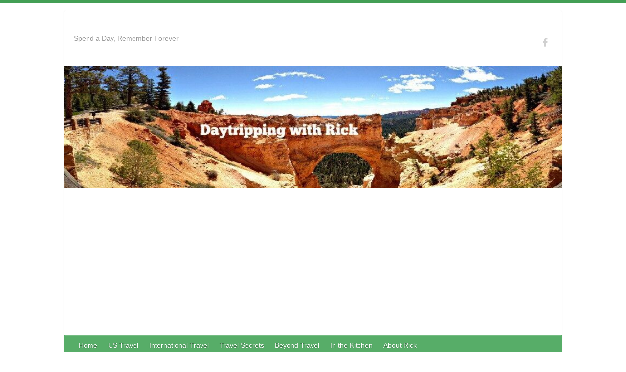

--- FILE ---
content_type: text/html; charset=UTF-8
request_url: http://www.daytrippingwithrick.com/biking-out-of-the-pandemic-greater-allegheny-passage-day-1-greenock-to-connellsville/img_5128photo/
body_size: 14707
content:

<!DOCTYPE html>
<html lang="en-US">
<head>

		<link rel="profile" href="http://gmpg.org/xfn/11" />
	<link rel="pingback" href="http://www.daytrippingwithrick.com/xmlrpc.php" />
<title>IMG_5128~photo</title>
<meta name='robots' content='max-image-preview:large' />
	<style>img:is([sizes="auto" i], [sizes^="auto," i]) { contain-intrinsic-size: 3000px 1500px }</style>
	<link rel='dns-prefetch' href='//www.daytrippingwithrick.com' />
<link rel='dns-prefetch' href='//fonts.googleapis.com' />
<link rel='dns-prefetch' href='//cdn.openshareweb.com' />
<link rel='dns-prefetch' href='//cdn.shareaholic.net' />
<link rel='dns-prefetch' href='//www.shareaholic.net' />
<link rel='dns-prefetch' href='//analytics.shareaholic.com' />
<link rel='dns-prefetch' href='//recs.shareaholic.com' />
<link rel='dns-prefetch' href='//partner.shareaholic.com' />
<link rel="alternate" type="application/rss+xml" title=" &raquo; Feed" href="http://www.daytrippingwithrick.com/feed/" />
<link rel="alternate" type="application/rss+xml" title=" &raquo; Comments Feed" href="http://www.daytrippingwithrick.com/comments/feed/" />
<link rel="alternate" type="application/rss+xml" title=" &raquo; IMG_5128~photo Comments Feed" href="http://www.daytrippingwithrick.com/biking-out-of-the-pandemic-greater-allegheny-passage-day-1-greenock-to-connellsville/img_5128photo/feed/" />
<script>(()=>{"use strict";const e=[400,500,600,700,800,900],t=e=>`wprm-min-${e}`,n=e=>`wprm-max-${e}`,s=new Set,o="ResizeObserver"in window,r=o?new ResizeObserver((e=>{for(const t of e)c(t.target)})):null,i=.5/(window.devicePixelRatio||1);function c(s){const o=s.getBoundingClientRect().width||0;for(let r=0;r<e.length;r++){const c=e[r],a=o<=c+i;o>c+i?s.classList.add(t(c)):s.classList.remove(t(c)),a?s.classList.add(n(c)):s.classList.remove(n(c))}}function a(e){s.has(e)||(s.add(e),r&&r.observe(e),c(e))}!function(e=document){e.querySelectorAll(".wprm-recipe").forEach(a)}();if(new MutationObserver((e=>{for(const t of e)for(const e of t.addedNodes)e instanceof Element&&(e.matches?.(".wprm-recipe")&&a(e),e.querySelectorAll?.(".wprm-recipe").forEach(a))})).observe(document.documentElement,{childList:!0,subtree:!0}),!o){let e=0;addEventListener("resize",(()=>{e&&cancelAnimationFrame(e),e=requestAnimationFrame((()=>s.forEach(c)))}),{passive:!0})}})();</script><meta charset="UTF-8" />
<meta name="viewport" content="width=device-width, initial-scale=1, maximum-scale=1">
<!-- Shareaholic - https://www.shareaholic.com -->
<link rel='preload' href='//cdn.shareaholic.net/assets/pub/shareaholic.js' as='script'/>
<script data-no-minify='1' data-cfasync='false'>
_SHR_SETTINGS = {"endpoints":{"local_recs_url":"http:\/\/www.daytrippingwithrick.com\/wp-admin\/admin-ajax.php?action=shareaholic_permalink_related","ajax_url":"http:\/\/www.daytrippingwithrick.com\/wp-admin\/admin-ajax.php","share_counts_url":"http:\/\/www.daytrippingwithrick.com\/wp-admin\/admin-ajax.php?action=shareaholic_share_counts_api"},"site_id":"216e8e079b661652616c1c3082e15840","url_components":{"year":"2021","monthnum":"06","day":"21","hour":"04","minute":"58","second":"31","post_id":"1788","postname":"img_5128photo","category":"uncategorized"}};
</script>
<script data-no-minify='1' data-cfasync='false' src='//cdn.shareaholic.net/assets/pub/shareaholic.js' data-shr-siteid='216e8e079b661652616c1c3082e15840' async ></script>

<!-- Shareaholic Content Tags -->
<meta name='shareaholic:language' content='en-US' />
<meta name='shareaholic:url' content='http://www.daytrippingwithrick.com/biking-out-of-the-pandemic-greater-allegheny-passage-day-1-greenock-to-connellsville/img_5128photo/' />
<meta name='shareaholic:keywords' content='cat:by bike, cat:us travel, type:attachment' />
<meta name='shareaholic:article_published_time' content='2021-06-21T04:58:31+00:00' />
<meta name='shareaholic:article_modified_time' content='2021-06-21T04:58:31+00:00' />
<meta name='shareaholic:shareable_page' content='true' />
<meta name='shareaholic:article_visibility' content='private' />
<meta name='shareaholic:article_author_name' content='Rick' />
<meta name='shareaholic:site_id' content='216e8e079b661652616c1c3082e15840' />
<meta name='shareaholic:wp_version' content='9.7.13' />

<!-- Shareaholic Content Tags End -->
<script type="text/javascript">
/* <![CDATA[ */
window._wpemojiSettings = {"baseUrl":"https:\/\/s.w.org\/images\/core\/emoji\/16.0.1\/72x72\/","ext":".png","svgUrl":"https:\/\/s.w.org\/images\/core\/emoji\/16.0.1\/svg\/","svgExt":".svg","source":{"concatemoji":"http:\/\/www.daytrippingwithrick.com\/wp-includes\/js\/wp-emoji-release.min.js?ver=6797196dc8f3e87a53823027f4b1d2e1"}};
/*! This file is auto-generated */
!function(s,n){var o,i,e;function c(e){try{var t={supportTests:e,timestamp:(new Date).valueOf()};sessionStorage.setItem(o,JSON.stringify(t))}catch(e){}}function p(e,t,n){e.clearRect(0,0,e.canvas.width,e.canvas.height),e.fillText(t,0,0);var t=new Uint32Array(e.getImageData(0,0,e.canvas.width,e.canvas.height).data),a=(e.clearRect(0,0,e.canvas.width,e.canvas.height),e.fillText(n,0,0),new Uint32Array(e.getImageData(0,0,e.canvas.width,e.canvas.height).data));return t.every(function(e,t){return e===a[t]})}function u(e,t){e.clearRect(0,0,e.canvas.width,e.canvas.height),e.fillText(t,0,0);for(var n=e.getImageData(16,16,1,1),a=0;a<n.data.length;a++)if(0!==n.data[a])return!1;return!0}function f(e,t,n,a){switch(t){case"flag":return n(e,"\ud83c\udff3\ufe0f\u200d\u26a7\ufe0f","\ud83c\udff3\ufe0f\u200b\u26a7\ufe0f")?!1:!n(e,"\ud83c\udde8\ud83c\uddf6","\ud83c\udde8\u200b\ud83c\uddf6")&&!n(e,"\ud83c\udff4\udb40\udc67\udb40\udc62\udb40\udc65\udb40\udc6e\udb40\udc67\udb40\udc7f","\ud83c\udff4\u200b\udb40\udc67\u200b\udb40\udc62\u200b\udb40\udc65\u200b\udb40\udc6e\u200b\udb40\udc67\u200b\udb40\udc7f");case"emoji":return!a(e,"\ud83e\udedf")}return!1}function g(e,t,n,a){var r="undefined"!=typeof WorkerGlobalScope&&self instanceof WorkerGlobalScope?new OffscreenCanvas(300,150):s.createElement("canvas"),o=r.getContext("2d",{willReadFrequently:!0}),i=(o.textBaseline="top",o.font="600 32px Arial",{});return e.forEach(function(e){i[e]=t(o,e,n,a)}),i}function t(e){var t=s.createElement("script");t.src=e,t.defer=!0,s.head.appendChild(t)}"undefined"!=typeof Promise&&(o="wpEmojiSettingsSupports",i=["flag","emoji"],n.supports={everything:!0,everythingExceptFlag:!0},e=new Promise(function(e){s.addEventListener("DOMContentLoaded",e,{once:!0})}),new Promise(function(t){var n=function(){try{var e=JSON.parse(sessionStorage.getItem(o));if("object"==typeof e&&"number"==typeof e.timestamp&&(new Date).valueOf()<e.timestamp+604800&&"object"==typeof e.supportTests)return e.supportTests}catch(e){}return null}();if(!n){if("undefined"!=typeof Worker&&"undefined"!=typeof OffscreenCanvas&&"undefined"!=typeof URL&&URL.createObjectURL&&"undefined"!=typeof Blob)try{var e="postMessage("+g.toString()+"("+[JSON.stringify(i),f.toString(),p.toString(),u.toString()].join(",")+"));",a=new Blob([e],{type:"text/javascript"}),r=new Worker(URL.createObjectURL(a),{name:"wpTestEmojiSupports"});return void(r.onmessage=function(e){c(n=e.data),r.terminate(),t(n)})}catch(e){}c(n=g(i,f,p,u))}t(n)}).then(function(e){for(var t in e)n.supports[t]=e[t],n.supports.everything=n.supports.everything&&n.supports[t],"flag"!==t&&(n.supports.everythingExceptFlag=n.supports.everythingExceptFlag&&n.supports[t]);n.supports.everythingExceptFlag=n.supports.everythingExceptFlag&&!n.supports.flag,n.DOMReady=!1,n.readyCallback=function(){n.DOMReady=!0}}).then(function(){return e}).then(function(){var e;n.supports.everything||(n.readyCallback(),(e=n.source||{}).concatemoji?t(e.concatemoji):e.wpemoji&&e.twemoji&&(t(e.twemoji),t(e.wpemoji)))}))}((window,document),window._wpemojiSettings);
/* ]]> */
</script>
<style id='wp-emoji-styles-inline-css' type='text/css'>

	img.wp-smiley, img.emoji {
		display: inline !important;
		border: none !important;
		box-shadow: none !important;
		height: 1em !important;
		width: 1em !important;
		margin: 0 0.07em !important;
		vertical-align: -0.1em !important;
		background: none !important;
		padding: 0 !important;
	}
</style>
<link rel='stylesheet' id='wp-block-library-css' href='http://www.daytrippingwithrick.com/wp-includes/css/dist/block-library/style.min.css?ver=6797196dc8f3e87a53823027f4b1d2e1' type='text/css' media='all' />
<style id='classic-theme-styles-inline-css' type='text/css'>
/*! This file is auto-generated */
.wp-block-button__link{color:#fff;background-color:#32373c;border-radius:9999px;box-shadow:none;text-decoration:none;padding:calc(.667em + 2px) calc(1.333em + 2px);font-size:1.125em}.wp-block-file__button{background:#32373c;color:#fff;text-decoration:none}
</style>
<link rel='stylesheet' id='wprm-public-css' href='http://www.daytrippingwithrick.com/wp-content/plugins/wp-recipe-maker/dist/public-legacy.css?ver=10.2.4' type='text/css' media='all' />
<style id='global-styles-inline-css' type='text/css'>
:root{--wp--preset--aspect-ratio--square: 1;--wp--preset--aspect-ratio--4-3: 4/3;--wp--preset--aspect-ratio--3-4: 3/4;--wp--preset--aspect-ratio--3-2: 3/2;--wp--preset--aspect-ratio--2-3: 2/3;--wp--preset--aspect-ratio--16-9: 16/9;--wp--preset--aspect-ratio--9-16: 9/16;--wp--preset--color--black: #000000;--wp--preset--color--cyan-bluish-gray: #abb8c3;--wp--preset--color--white: #ffffff;--wp--preset--color--pale-pink: #f78da7;--wp--preset--color--vivid-red: #cf2e2e;--wp--preset--color--luminous-vivid-orange: #ff6900;--wp--preset--color--luminous-vivid-amber: #fcb900;--wp--preset--color--light-green-cyan: #7bdcb5;--wp--preset--color--vivid-green-cyan: #00d084;--wp--preset--color--pale-cyan-blue: #8ed1fc;--wp--preset--color--vivid-cyan-blue: #0693e3;--wp--preset--color--vivid-purple: #9b51e0;--wp--preset--gradient--vivid-cyan-blue-to-vivid-purple: linear-gradient(135deg,rgba(6,147,227,1) 0%,rgb(155,81,224) 100%);--wp--preset--gradient--light-green-cyan-to-vivid-green-cyan: linear-gradient(135deg,rgb(122,220,180) 0%,rgb(0,208,130) 100%);--wp--preset--gradient--luminous-vivid-amber-to-luminous-vivid-orange: linear-gradient(135deg,rgba(252,185,0,1) 0%,rgba(255,105,0,1) 100%);--wp--preset--gradient--luminous-vivid-orange-to-vivid-red: linear-gradient(135deg,rgba(255,105,0,1) 0%,rgb(207,46,46) 100%);--wp--preset--gradient--very-light-gray-to-cyan-bluish-gray: linear-gradient(135deg,rgb(238,238,238) 0%,rgb(169,184,195) 100%);--wp--preset--gradient--cool-to-warm-spectrum: linear-gradient(135deg,rgb(74,234,220) 0%,rgb(151,120,209) 20%,rgb(207,42,186) 40%,rgb(238,44,130) 60%,rgb(251,105,98) 80%,rgb(254,248,76) 100%);--wp--preset--gradient--blush-light-purple: linear-gradient(135deg,rgb(255,206,236) 0%,rgb(152,150,240) 100%);--wp--preset--gradient--blush-bordeaux: linear-gradient(135deg,rgb(254,205,165) 0%,rgb(254,45,45) 50%,rgb(107,0,62) 100%);--wp--preset--gradient--luminous-dusk: linear-gradient(135deg,rgb(255,203,112) 0%,rgb(199,81,192) 50%,rgb(65,88,208) 100%);--wp--preset--gradient--pale-ocean: linear-gradient(135deg,rgb(255,245,203) 0%,rgb(182,227,212) 50%,rgb(51,167,181) 100%);--wp--preset--gradient--electric-grass: linear-gradient(135deg,rgb(202,248,128) 0%,rgb(113,206,126) 100%);--wp--preset--gradient--midnight: linear-gradient(135deg,rgb(2,3,129) 0%,rgb(40,116,252) 100%);--wp--preset--font-size--small: 13px;--wp--preset--font-size--medium: 20px;--wp--preset--font-size--large: 36px;--wp--preset--font-size--x-large: 42px;--wp--preset--spacing--20: 0.44rem;--wp--preset--spacing--30: 0.67rem;--wp--preset--spacing--40: 1rem;--wp--preset--spacing--50: 1.5rem;--wp--preset--spacing--60: 2.25rem;--wp--preset--spacing--70: 3.38rem;--wp--preset--spacing--80: 5.06rem;--wp--preset--shadow--natural: 6px 6px 9px rgba(0, 0, 0, 0.2);--wp--preset--shadow--deep: 12px 12px 50px rgba(0, 0, 0, 0.4);--wp--preset--shadow--sharp: 6px 6px 0px rgba(0, 0, 0, 0.2);--wp--preset--shadow--outlined: 6px 6px 0px -3px rgba(255, 255, 255, 1), 6px 6px rgba(0, 0, 0, 1);--wp--preset--shadow--crisp: 6px 6px 0px rgba(0, 0, 0, 1);}:where(.is-layout-flex){gap: 0.5em;}:where(.is-layout-grid){gap: 0.5em;}body .is-layout-flex{display: flex;}.is-layout-flex{flex-wrap: wrap;align-items: center;}.is-layout-flex > :is(*, div){margin: 0;}body .is-layout-grid{display: grid;}.is-layout-grid > :is(*, div){margin: 0;}:where(.wp-block-columns.is-layout-flex){gap: 2em;}:where(.wp-block-columns.is-layout-grid){gap: 2em;}:where(.wp-block-post-template.is-layout-flex){gap: 1.25em;}:where(.wp-block-post-template.is-layout-grid){gap: 1.25em;}.has-black-color{color: var(--wp--preset--color--black) !important;}.has-cyan-bluish-gray-color{color: var(--wp--preset--color--cyan-bluish-gray) !important;}.has-white-color{color: var(--wp--preset--color--white) !important;}.has-pale-pink-color{color: var(--wp--preset--color--pale-pink) !important;}.has-vivid-red-color{color: var(--wp--preset--color--vivid-red) !important;}.has-luminous-vivid-orange-color{color: var(--wp--preset--color--luminous-vivid-orange) !important;}.has-luminous-vivid-amber-color{color: var(--wp--preset--color--luminous-vivid-amber) !important;}.has-light-green-cyan-color{color: var(--wp--preset--color--light-green-cyan) !important;}.has-vivid-green-cyan-color{color: var(--wp--preset--color--vivid-green-cyan) !important;}.has-pale-cyan-blue-color{color: var(--wp--preset--color--pale-cyan-blue) !important;}.has-vivid-cyan-blue-color{color: var(--wp--preset--color--vivid-cyan-blue) !important;}.has-vivid-purple-color{color: var(--wp--preset--color--vivid-purple) !important;}.has-black-background-color{background-color: var(--wp--preset--color--black) !important;}.has-cyan-bluish-gray-background-color{background-color: var(--wp--preset--color--cyan-bluish-gray) !important;}.has-white-background-color{background-color: var(--wp--preset--color--white) !important;}.has-pale-pink-background-color{background-color: var(--wp--preset--color--pale-pink) !important;}.has-vivid-red-background-color{background-color: var(--wp--preset--color--vivid-red) !important;}.has-luminous-vivid-orange-background-color{background-color: var(--wp--preset--color--luminous-vivid-orange) !important;}.has-luminous-vivid-amber-background-color{background-color: var(--wp--preset--color--luminous-vivid-amber) !important;}.has-light-green-cyan-background-color{background-color: var(--wp--preset--color--light-green-cyan) !important;}.has-vivid-green-cyan-background-color{background-color: var(--wp--preset--color--vivid-green-cyan) !important;}.has-pale-cyan-blue-background-color{background-color: var(--wp--preset--color--pale-cyan-blue) !important;}.has-vivid-cyan-blue-background-color{background-color: var(--wp--preset--color--vivid-cyan-blue) !important;}.has-vivid-purple-background-color{background-color: var(--wp--preset--color--vivid-purple) !important;}.has-black-border-color{border-color: var(--wp--preset--color--black) !important;}.has-cyan-bluish-gray-border-color{border-color: var(--wp--preset--color--cyan-bluish-gray) !important;}.has-white-border-color{border-color: var(--wp--preset--color--white) !important;}.has-pale-pink-border-color{border-color: var(--wp--preset--color--pale-pink) !important;}.has-vivid-red-border-color{border-color: var(--wp--preset--color--vivid-red) !important;}.has-luminous-vivid-orange-border-color{border-color: var(--wp--preset--color--luminous-vivid-orange) !important;}.has-luminous-vivid-amber-border-color{border-color: var(--wp--preset--color--luminous-vivid-amber) !important;}.has-light-green-cyan-border-color{border-color: var(--wp--preset--color--light-green-cyan) !important;}.has-vivid-green-cyan-border-color{border-color: var(--wp--preset--color--vivid-green-cyan) !important;}.has-pale-cyan-blue-border-color{border-color: var(--wp--preset--color--pale-cyan-blue) !important;}.has-vivid-cyan-blue-border-color{border-color: var(--wp--preset--color--vivid-cyan-blue) !important;}.has-vivid-purple-border-color{border-color: var(--wp--preset--color--vivid-purple) !important;}.has-vivid-cyan-blue-to-vivid-purple-gradient-background{background: var(--wp--preset--gradient--vivid-cyan-blue-to-vivid-purple) !important;}.has-light-green-cyan-to-vivid-green-cyan-gradient-background{background: var(--wp--preset--gradient--light-green-cyan-to-vivid-green-cyan) !important;}.has-luminous-vivid-amber-to-luminous-vivid-orange-gradient-background{background: var(--wp--preset--gradient--luminous-vivid-amber-to-luminous-vivid-orange) !important;}.has-luminous-vivid-orange-to-vivid-red-gradient-background{background: var(--wp--preset--gradient--luminous-vivid-orange-to-vivid-red) !important;}.has-very-light-gray-to-cyan-bluish-gray-gradient-background{background: var(--wp--preset--gradient--very-light-gray-to-cyan-bluish-gray) !important;}.has-cool-to-warm-spectrum-gradient-background{background: var(--wp--preset--gradient--cool-to-warm-spectrum) !important;}.has-blush-light-purple-gradient-background{background: var(--wp--preset--gradient--blush-light-purple) !important;}.has-blush-bordeaux-gradient-background{background: var(--wp--preset--gradient--blush-bordeaux) !important;}.has-luminous-dusk-gradient-background{background: var(--wp--preset--gradient--luminous-dusk) !important;}.has-pale-ocean-gradient-background{background: var(--wp--preset--gradient--pale-ocean) !important;}.has-electric-grass-gradient-background{background: var(--wp--preset--gradient--electric-grass) !important;}.has-midnight-gradient-background{background: var(--wp--preset--gradient--midnight) !important;}.has-small-font-size{font-size: var(--wp--preset--font-size--small) !important;}.has-medium-font-size{font-size: var(--wp--preset--font-size--medium) !important;}.has-large-font-size{font-size: var(--wp--preset--font-size--large) !important;}.has-x-large-font-size{font-size: var(--wp--preset--font-size--x-large) !important;}
:where(.wp-block-post-template.is-layout-flex){gap: 1.25em;}:where(.wp-block-post-template.is-layout-grid){gap: 1.25em;}
:where(.wp-block-columns.is-layout-flex){gap: 2em;}:where(.wp-block-columns.is-layout-grid){gap: 2em;}
:root :where(.wp-block-pullquote){font-size: 1.5em;line-height: 1.6;}
</style>
<link rel='stylesheet' id='wprm-template-css' href='http://www.daytrippingwithrick.com/wp-content/plugins/wp-recipe-maker/templates/recipe/legacy/tastefully-simple/tastefully-simple.min.css?ver=10.2.4' type='text/css' media='all' />
<link rel='stylesheet' id='travelify_style-css' href='http://www.daytrippingwithrick.com/wp-content/themes/travelify/style.css?ver=6797196dc8f3e87a53823027f4b1d2e1' type='text/css' media='all' />
<link rel='stylesheet' id='travelify_google_font_ubuntu-css' href='//fonts.googleapis.com/css?family=Ubuntu&#038;ver=6797196dc8f3e87a53823027f4b1d2e1' type='text/css' media='all' />
<script type="text/javascript" src="http://www.daytrippingwithrick.com/wp-includes/js/jquery/jquery.min.js?ver=3.7.1" id="jquery-core-js"></script>
<script type="text/javascript" src="http://www.daytrippingwithrick.com/wp-includes/js/jquery/jquery-migrate.min.js?ver=3.4.1" id="jquery-migrate-js"></script>
<script type="text/javascript" src="http://www.daytrippingwithrick.com/wp-content/themes/travelify/library/js/functions.min.js?ver=6797196dc8f3e87a53823027f4b1d2e1" id="travelify_functions-js"></script>
<link rel="https://api.w.org/" href="http://www.daytrippingwithrick.com/wp-json/" /><link rel="alternate" title="JSON" type="application/json" href="http://www.daytrippingwithrick.com/wp-json/wp/v2/media/1788" /><link rel="EditURI" type="application/rsd+xml" title="RSD" href="http://www.daytrippingwithrick.com/xmlrpc.php?rsd" />

<link rel='shortlink' href='http://www.daytrippingwithrick.com/?p=1788' />
<link rel="alternate" title="oEmbed (JSON)" type="application/json+oembed" href="http://www.daytrippingwithrick.com/wp-json/oembed/1.0/embed?url=http%3A%2F%2Fwww.daytrippingwithrick.com%2Fbiking-out-of-the-pandemic-greater-allegheny-passage-day-1-greenock-to-connellsville%2Fimg_5128photo%2F" />
<link rel="alternate" title="oEmbed (XML)" type="text/xml+oembed" href="http://www.daytrippingwithrick.com/wp-json/oembed/1.0/embed?url=http%3A%2F%2Fwww.daytrippingwithrick.com%2Fbiking-out-of-the-pandemic-greater-allegheny-passage-day-1-greenock-to-connellsville%2Fimg_5128photo%2F&#038;format=xml" />
<style type="text/css"> html body .wprm-recipe-container { color: #333333; } html body .wprm-recipe-container a.wprm-recipe-print { color: #333333; } html body .wprm-recipe-container a.wprm-recipe-print:hover { color: #333333; } html body .wprm-recipe-container .wprm-recipe { background-color: #ecebd8; } html body .wprm-recipe-container .wprm-recipe { border-color: #aaaaaa; } html body .wprm-recipe-container .wprm-recipe-tastefully-simple .wprm-recipe-time-container { border-color: #aaaaaa; } html body .wprm-recipe-container .wprm-recipe .wprm-color-border { border-color: #aaaaaa; } html body .wprm-recipe-container a { color: #3498db; } html body .wprm-recipe-container .wprm-recipe-tastefully-simple .wprm-recipe-name { color: #000000; } html body .wprm-recipe-container .wprm-recipe-tastefully-simple .wprm-recipe-header { color: #000000; } html body .wprm-recipe-container h1 { color: #000000; } html body .wprm-recipe-container h2 { color: #000000; } html body .wprm-recipe-container h3 { color: #000000; } html body .wprm-recipe-container h4 { color: #000000; } html body .wprm-recipe-container h5 { color: #000000; } html body .wprm-recipe-container h6 { color: #000000; } html body .wprm-recipe-container svg path { fill: #343434; } html body .wprm-recipe-container svg rect { fill: #343434; } html body .wprm-recipe-container svg polygon { stroke: #343434; } html body .wprm-recipe-container .wprm-rating-star-full svg polygon { fill: #343434; } html body .wprm-recipe-container .wprm-recipe .wprm-color-accent { background-color: #2c3e50; } html body .wprm-recipe-container .wprm-recipe .wprm-color-accent { color: #ffffff; } html body .wprm-recipe-container .wprm-recipe .wprm-color-accent a.wprm-recipe-print { color: #ffffff; } html body .wprm-recipe-container .wprm-recipe .wprm-color-accent a.wprm-recipe-print:hover { color: #ffffff; } html body .wprm-recipe-container .wprm-recipe-colorful .wprm-recipe-header { background-color: #2c3e50; } html body .wprm-recipe-container .wprm-recipe-colorful .wprm-recipe-header { color: #ffffff; } html body .wprm-recipe-container .wprm-recipe-colorful .wprm-recipe-meta > div { background-color: #3498db; } html body .wprm-recipe-container .wprm-recipe-colorful .wprm-recipe-meta > div { color: #ffffff; } html body .wprm-recipe-container .wprm-recipe-colorful .wprm-recipe-meta > div a.wprm-recipe-print { color: #ffffff; } html body .wprm-recipe-container .wprm-recipe-colorful .wprm-recipe-meta > div a.wprm-recipe-print:hover { color: #ffffff; } .wprm-rating-star svg polygon { stroke: #343434; } .wprm-rating-star.wprm-rating-star-full svg polygon { fill: #343434; } html body .wprm-recipe-container .wprm-recipe-instruction-image { text-align: left; } html body .wprm-recipe-container li.wprm-recipe-ingredient { list-style-type: disc; } html body .wprm-recipe-container li.wprm-recipe-instruction { list-style-type: decimal; } .tippy-box[data-theme~="wprm"] { background-color: #333333; color: #FFFFFF; } .tippy-box[data-theme~="wprm"][data-placement^="top"] > .tippy-arrow::before { border-top-color: #333333; } .tippy-box[data-theme~="wprm"][data-placement^="bottom"] > .tippy-arrow::before { border-bottom-color: #333333; } .tippy-box[data-theme~="wprm"][data-placement^="left"] > .tippy-arrow::before { border-left-color: #333333; } .tippy-box[data-theme~="wprm"][data-placement^="right"] > .tippy-arrow::before { border-right-color: #333333; } .tippy-box[data-theme~="wprm"] a { color: #FFFFFF; } .wprm-comment-rating svg { width: 18px !important; height: 18px !important; } img.wprm-comment-rating { width: 90px !important; height: 18px !important; } body { --comment-rating-star-color: #343434; } body { --wprm-popup-font-size: 16px; } body { --wprm-popup-background: #ffffff; } body { --wprm-popup-title: #000000; } body { --wprm-popup-content: #444444; } body { --wprm-popup-button-background: #444444; } body { --wprm-popup-button-text: #ffffff; } body { --wprm-popup-accent: #747B2D; }</style><style type="text/css">.wprm-glossary-term {color: #5A822B;text-decoration: underline;cursor: help;}</style><!-- Global Site Tag (gtag.js) - Google Analytics -->
<script async src="https://www.googletagmanager.com/gtag/js?id=UA-107701243-1"></script>
<script>
  window.dataLayer = window.dataLayer || [];
  function gtag(){dataLayer.push(arguments);}
  gtag('js', new Date());

  gtag('config', 'UA-107701243-1');
</script>


<script async src="//pagead2.googlesyndication.com/pagead/js/adsbygoogle.js"></script>
<script>
     (adsbygoogle = window.adsbygoogle || []).push({
          google_ad_client: "ca-pub-2365148386534239",
          enable_page_level_ads: true
     });
</script>    <style type="text/css">
        a { color: #1e73be; }
        #site-title a { color: ; }
        #site-title a:hover, #site-title a:focus  { color: ; }
        .wrapper { background: #ffffff; }
        .social-icons ul li a { color: #d0d0d0; }
		#main-nav a,
		#main-nav a:hover,
		#main-nav a:focus,
		#main-nav ul li.current-menu-item a,
		#main-nav ul li.current_page_ancestor a,
		#main-nav ul li.current-menu-ancestor a,
		#main-nav ul li.current_page_item a,
		#main-nav ul li:hover > a,
		#main-nav ul li:focus-within > a { color: #fff; }
        .widget, article { background: #fff; }
        .entry-title, .entry-title a, .entry-title a:focus, h1, h2, h3, h4, h5, h6, .widget-title  { color: #1b1e1f; }
		a:focus,
		a:active,
		a:hover,
		.tags a:hover,
		.tags a:focus,
		.custom-gallery-title a,
		.widget-title a,
		#content ul a:hover,
		#content ul a:focus,
		#content ol a:hover,
		#content ol a:focus,
		.widget ul li a:hover,
		.widget ul li a:focus,
		.entry-title a:hover,
		.entry-title a:focus,
		.entry-meta a:hover,
		.entry-meta a:focus,
		#site-generator .copyright a:hover,
		#site-generator .copyright a:focus { color: #439f55; }
        #main-nav { background: #57ad68; border-color: #57ad68; }
        #main-nav ul li ul, body { border-color: #439f55; }
		#main-nav a:hover,
		#main-nav a:focus,
		#main-nav ul li.current-menu-item a,
		#main-nav ul li.current_page_ancestor a,
		#main-nav ul li.current-menu-ancestor a,
		#main-nav ul li.current_page_item a,
		#main-nav ul li:hover > a,
		#main-nav ul li:focus-within > a,
		#main-nav li:hover > a,
		#main-nav li:focus-within > a,
		#main-nav ul ul :hover > a,
		#main-nav ul ul :focus-within > a,
		#main-nav a:focus { background: #81d742; }
		#main-nav ul li ul li a:hover,
		#main-nav ul li ul li a:focus,
		#main-nav ul li ul li:hover > a,
		#main-nav ul li ul li:focus-within > a,
		#main-nav ul li.current-menu-item ul li a:hover
		#main-nav ul li.current-menu-item ul li a:focus { color: #81d742; }
        .entry-content { color: #1D1D1D; }
		input[type="reset"],
		input[type="button"],
		input[type="submit"],
		.entry-meta-bar .readmore,
		#controllers a:hover,
		#controllers a.active,
		.pagination span,
		.pagination a:hover span,
		.pagination a:focus span,
		.wp-pagenavi .current,
		.wp-pagenavi a:hover,
		.wp-pagenavi a:focus {
            background: #57ad68;
            border-color: #57ad68 !important;
        }
		::selection,
		.back-to-top:focus-within a { background: #57ad68; }
        blockquote { border-color: #439f55; }
		#controllers a:hover,
		#controllers a.active { color:  #439f55; }
		input[type="reset"]:hover,
		input[type="reset"]:focus,
		input[type="button"]:hover,
		input[type="button"]:focus,
		input[type="submit"]:hover,
		input[type="submit"]:focus,
		input[type="reset"]:active,
		input[type="button"]:active,
		input[type="submit"]:active,
		.entry-meta-bar .readmore:hover,
		.entry-meta-bar .readmore:focus,
		.entry-meta-bar .readmore:active,
		ul.default-wp-page li a:hover,
		ul.default-wp-page li a:focus,
		ul.default-wp-page li a:active {
            background: #439f55;
            border-color: #439f55;
        }
    </style>
    <style type="text/css" id="custom-background-css">
body.custom-background { background-color: #ffffff; }
</style>
	
</head>

<body class="attachment wp-singular attachment-template-default single single-attachment postid-1788 attachmentid-1788 attachment-jpeg custom-background wp-theme-travelify ">
			<a class="skip-link screen-reader-text" href="#content">Skip to content</a>

	<div class="wrapper">
				<header id="branding" >
				
	<div class="container clearfix">
		<div class="hgroup-wrap clearfix">
					<section class="hgroup-right">
						
			<div class="social-icons clearfix">
				<ul><li class="facebook"><a href="https://www.facebook.com/daytrippingwithrick" title=" on Facebook" target="_blank"></a></li>
			</ul>
			</div><!-- .social-icons -->					</section><!-- .hgroup-right -->
				<hgroup id="site-logo" class="clearfix">
												<h1 id="site-title">
								<a href="http://www.daytrippingwithrick.com/" title="" rel="home">
																	</a>
							</h1>
							<h2 id="site-description">Spend a Day, Remember Forever</h2>
						
				</hgroup><!-- #site-logo -->

		</div><!-- .hgroup-wrap -->
	</div><!-- .container -->
					<img src="http://www.daytrippingwithrick.com/wp-content/uploads/2016/03/cropped-cropped-cropped-BryceHeaderPana2.jpg" class="header-image" width="916" height="225" alt="">
				<nav id="main-nav" class="clearfix">
					<div class="container clearfix"><ul class="root"><li id="menu-item-29" class="menu-item menu-item-type-custom menu-item-object-custom menu-item-home menu-item-29"><a href="http://www.daytrippingwithrick.com/">Home</a></li>
<li id="menu-item-20" class="menu-item menu-item-type-taxonomy menu-item-object-category menu-item-has-children menu-item-20"><a href="http://www.daytrippingwithrick.com/category/us-travel/">US Travel</a>
<ul class="sub-menu">
	<li id="menu-item-489" class="menu-item menu-item-type-taxonomy menu-item-object-category menu-item-has-children menu-item-489"><a href="http://www.daytrippingwithrick.com/category/us-travel/us-pacific/">US-Pacific</a>
	<ul class="sub-menu">
		<li id="menu-item-423" class="menu-item menu-item-type-post_type menu-item-object-post menu-item-423"><a href="http://www.daytrippingwithrick.com/day-tripping-with-rick-san-francisco-going-south/">Day Tripping with Rick – San Francisco Going South</a></li>
		<li id="menu-item-422" class="menu-item menu-item-type-post_type menu-item-object-post menu-item-422"><a href="http://www.daytrippingwithrick.com/day-tripping-with-rick-san-diego/">Day Tripping with Rick – San Diego</a></li>
		<li id="menu-item-421" class="menu-item menu-item-type-post_type menu-item-object-post menu-item-421"><a href="http://www.daytrippingwithrick.com/day-tripping-with-rick-san-francisco-going-north/">Day Tripping with Rick – San Francisco Going North</a></li>
		<li id="menu-item-728" class="menu-item menu-item-type-post_type menu-item-object-post menu-item-728"><a href="http://www.daytrippingwithrick.com/daytripping-with-rick-biking-yosemite-valley/">Daytripping with Rick – Biking Yosemite Valley</a></li>
		<li id="menu-item-417" class="menu-item menu-item-type-post_type menu-item-object-post menu-item-417"><a href="http://www.daytrippingwithrick.com/day-tripping-with-rick-oahu-hawaii/">Day Tripping with Rick – Oahu, Hawaii</a></li>
		<li id="menu-item-415" class="menu-item menu-item-type-post_type menu-item-object-post menu-item-415"><a href="http://www.daytrippingwithrick.com/day-tripping-with-rick-kona-hawaii-going-north/">Day Tripping with Rick – Kona, Hawaii – Going North</a></li>
		<li id="menu-item-414" class="menu-item menu-item-type-post_type menu-item-object-post menu-item-414"><a href="http://www.daytrippingwithrick.com/day-tripping-with-rick-portland-going-east/">Day Tripping with Rick – Portland Going East</a></li>
		<li id="menu-item-412" class="menu-item menu-item-type-post_type menu-item-object-post menu-item-412"><a href="http://www.daytrippingwithrick.com/day-tripping-with-rick-portland-oregon-west-south/">Day Tripping with Rick – Portland, Oregon – West &#038; South</a></li>
		<li id="menu-item-411" class="menu-item menu-item-type-post_type menu-item-object-post menu-item-411"><a href="http://www.daytrippingwithrick.com/day-tripping-with-rick-kona-hawaii-going-south/">Day Tripping with Rick – Kona, Hawaii – Going South</a></li>
		<li id="menu-item-687" class="menu-item menu-item-type-post_type menu-item-object-post menu-item-687"><a href="http://www.daytrippingwithrick.com/the-sonoma-coast-the-wide-pacific-seafood-and-the-birds/">Day Tripping with Rick – The Sonoma Coast – The Wide Pacific, Seafood, and the Birds</a></li>
		<li id="menu-item-688" class="menu-item menu-item-type-post_type menu-item-object-post menu-item-688"><a href="http://www.daytrippingwithrick.com/northern-california-wine-country-the-russian-river-valley/">Day Tripping with Rick – Northern California Wine Country – The Russian River Valley</a></li>
		<li id="menu-item-785" class="menu-item menu-item-type-post_type menu-item-object-post menu-item-785"><a href="http://www.daytrippingwithrick.com/daytripping-with-rick-healdsburg-food-tour/">Daytripping with Rick – Healdsburg Food Tour</a></li>
	</ul>
</li>
	<li id="menu-item-487" class="menu-item menu-item-type-taxonomy menu-item-object-category menu-item-has-children menu-item-487"><a href="http://www.daytrippingwithrick.com/category/us-travel/us-east-coast/">US-East Coast</a>
	<ul class="sub-menu">
		<li id="menu-item-418" class="menu-item menu-item-type-post_type menu-item-object-post menu-item-418"><a href="http://www.daytrippingwithrick.com/day-tripping-with-rick-washington-dc-the-national-mall/">Day Tripping with Rick – Washington, DC – The National Mall</a></li>
		<li id="menu-item-409" class="menu-item menu-item-type-post_type menu-item-object-post menu-item-409"><a href="http://www.daytrippingwithrick.com/day-tripping-with-rick-pittsburgh-laurel-highlands/">Day Tripping with Rick – Pittsburgh – Laurel Highlands</a></li>
	</ul>
</li>
	<li id="menu-item-488" class="menu-item menu-item-type-taxonomy menu-item-object-category menu-item-has-children menu-item-488"><a href="http://www.daytrippingwithrick.com/category/us-travel/us-florida/">US-Florida</a>
	<ul class="sub-menu">
		<li id="menu-item-413" class="menu-item menu-item-type-post_type menu-item-object-post menu-item-413"><a href="http://www.daytrippingwithrick.com/day-tripping-with-rick-gainesville-florida/">Day Tripping with Rick – Gainesville Florida</a></li>
		<li id="menu-item-429" class="menu-item menu-item-type-post_type menu-item-object-post menu-item-429"><a href="http://www.daytrippingwithrick.com/day-tripping-with-rick-sanibel-island-by-bike/">Day Tripping with Rick –  Sanibel Island by Bike</a></li>
		<li id="menu-item-548" class="menu-item menu-item-type-post_type menu-item-object-post menu-item-548"><a href="http://www.daytrippingwithrick.com/orlando-escape-from-mouseland/">Daytripping with Rick – Orlando – Escape from Mouseland</a></li>
	</ul>
</li>
	<li id="menu-item-486" class="menu-item menu-item-type-taxonomy menu-item-object-category menu-item-has-children menu-item-486"><a href="http://www.daytrippingwithrick.com/category/us-travel/us-desert/">US-Desert</a>
	<ul class="sub-menu">
		<li id="menu-item-645" class="menu-item menu-item-type-post_type menu-item-object-post menu-item-645"><a href="http://www.daytrippingwithrick.com/bryce-canyon-national-park/">Day Tripping with Rick – Bryce Canyon National Park</a></li>
		<li id="menu-item-646" class="menu-item menu-item-type-post_type menu-item-object-post menu-item-646"><a href="http://www.daytrippingwithrick.com/day-tripping-with-rick-san-diego/">Day Tripping with Rick – San Diego</a></li>
		<li id="menu-item-647" class="menu-item menu-item-type-post_type menu-item-object-post menu-item-647"><a href="http://www.daytrippingwithrick.com/day-tripping-with-rick-st-george-utah-zion-national-park/">Day Tripping with Rick – St. George, Utah – Zion National Park</a></li>
	</ul>
</li>
	<li id="menu-item-758" class="menu-item menu-item-type-taxonomy menu-item-object-category menu-item-has-children menu-item-758"><a href="http://www.daytrippingwithrick.com/category/us-travel/us-midwest/">US-Midwest</a>
	<ul class="sub-menu">
		<li id="menu-item-759" class="menu-item menu-item-type-post_type menu-item-object-post menu-item-759"><a href="http://www.daytrippingwithrick.com/day-tripping-with-rick-gilboa-quarry-ohio-scuba-diving/">Day Tripping with Rick – Gilboa Quarry, Ohio</a></li>
	</ul>
</li>
	<li id="menu-item-34" class="menu-item menu-item-type-taxonomy menu-item-object-category menu-item-has-children menu-item-34"><a href="http://www.daytrippingwithrick.com/category/us-travel/bike-trips/">By Bike</a>
	<ul class="sub-menu">
		<li id="menu-item-420" class="menu-item menu-item-type-post_type menu-item-object-post menu-item-420"><a href="http://www.daytrippingwithrick.com/day-tripping-with-rick-niagara-falls/">Day Tripping with Rick – Niagara Falls</a></li>
		<li id="menu-item-419" class="menu-item menu-item-type-post_type menu-item-object-post menu-item-419"><a href="http://www.daytrippingwithrick.com/day-tripping-with-rick-cumberland-md-the-great-allegheny-passage/">Day Tripping with Rick – Cumberland, MD – The Great Allegheny Passage</a></li>
		<li id="menu-item-410" class="menu-item menu-item-type-post_type menu-item-object-post menu-item-410"><a href="http://www.daytrippingwithrick.com/day-tripping-with-rick-sanibel-island-by-bike/">Day Tripping with Rick –  Sanibel Island by Bike</a></li>
		<li id="menu-item-425" class="menu-item menu-item-type-post_type menu-item-object-post menu-item-425"><a href="http://www.daytrippingwithrick.com/biking-the-burgh-pittsburgh-pa/">Day Tripping with Rick – Biking the Burgh – Pittsburgh, PA</a></li>
		<li id="menu-item-729" class="menu-item menu-item-type-post_type menu-item-object-post menu-item-729"><a href="http://www.daytrippingwithrick.com/daytripping-with-rick-biking-yosemite-valley/">Daytripping with Rick – Biking Yosemite Valley</a></li>
	</ul>
</li>
	<li id="menu-item-21" class="menu-item menu-item-type-taxonomy menu-item-object-category menu-item-has-children menu-item-21"><a href="http://www.daytrippingwithrick.com/category/us-travel/national-parks/">National Parks</a>
	<ul class="sub-menu">
		<li id="menu-item-426" class="menu-item menu-item-type-post_type menu-item-object-post menu-item-426"><a href="http://www.daytrippingwithrick.com/bryce-canyon-national-park/">Day Tripping with Rick – Bryce Canyon National Park</a></li>
		<li id="menu-item-727" class="menu-item menu-item-type-post_type menu-item-object-post menu-item-727"><a href="http://www.daytrippingwithrick.com/daytripping-with-rick-biking-yosemite-valley/">Daytripping with Rick – Biking Yosemite Valley</a></li>
		<li id="menu-item-416" class="menu-item menu-item-type-post_type menu-item-object-post menu-item-416"><a href="http://www.daytrippingwithrick.com/day-tripping-with-rick-st-george-utah-zion-national-park/">Day Tripping with Rick – St. George, Utah – Zion National Park</a></li>
	</ul>
</li>
</ul>
</li>
<li id="menu-item-22" class="menu-item menu-item-type-taxonomy menu-item-object-category menu-item-has-children menu-item-22"><a href="http://www.daytrippingwithrick.com/category/international-travel/">International Travel</a>
<ul class="sub-menu">
	<li id="menu-item-545" class="menu-item menu-item-type-post_type menu-item-object-post menu-item-545"><a href="http://www.daytrippingwithrick.com/a-lot-of-seoul/">Daytripping with Rick – A Lot of Seoul</a></li>
	<li id="menu-item-424" class="menu-item menu-item-type-post_type menu-item-object-post menu-item-424"><a href="http://www.daytrippingwithrick.com/day-tripping-with-rick-niagara-falls/">Day Tripping with Rick – Niagara Falls</a></li>
	<li id="menu-item-641" class="menu-item menu-item-type-post_type menu-item-object-post menu-item-641"><a href="http://www.daytrippingwithrick.com/day-tripping-with-rick-moving-to-the-uk/">Day Tripping with Rick – Moving to the UK – Part 1</a></li>
	<li id="menu-item-640" class="menu-item menu-item-type-post_type menu-item-object-post menu-item-640"><a href="http://www.daytrippingwithrick.com/day-tripping-with-rick-moving-to-the-uk-part-2/">Day Tripping with Rick – Moving to the UK – Part 2</a></li>
</ul>
</li>
<li id="menu-item-33" class="menu-item menu-item-type-taxonomy menu-item-object-category menu-item-has-children menu-item-33"><a href="http://www.daytrippingwithrick.com/category/travel-secrets/">Travel Secrets</a>
<ul class="sub-menu">
	<li id="menu-item-563" class="menu-item menu-item-type-post_type menu-item-object-post menu-item-563"><a href="http://www.daytrippingwithrick.com/going-native/">Day Tripping with Rick – Going Native</a></li>
</ul>
</li>
<li id="menu-item-49" class="menu-item menu-item-type-post_type menu-item-object-page menu-item-has-children menu-item-49"><a href="http://www.daytrippingwithrick.com/things-i-like/">Beyond Travel</a>
<ul class="sub-menu">
	<li id="menu-item-303" class="menu-item menu-item-type-post_type menu-item-object-page menu-item-has-children menu-item-303"><a href="http://www.daytrippingwithrick.com/product-reviews-2/">Product Reviews</a>
	<ul class="sub-menu">
		<li id="menu-item-353" class="menu-item menu-item-type-post_type menu-item-object-post menu-item-353"><a href="http://www.daytrippingwithrick.com/calspa-hot-tub/">Product Reviews – Hot Tubs</a></li>
		<li id="menu-item-346" class="menu-item menu-item-type-post_type menu-item-object-post menu-item-346"><a href="http://www.daytrippingwithrick.com/infrared-sauna/">Product Reviews – Infrared Sauna</a></li>
		<li id="menu-item-337" class="menu-item menu-item-type-post_type menu-item-object-post menu-item-337"><a href="http://www.daytrippingwithrick.com/samsung/">Product Reviews – Samsung Appliances</a></li>
		<li id="menu-item-327" class="menu-item menu-item-type-post_type menu-item-object-post menu-item-327"><a href="http://www.daytrippingwithrick.com/hyundai/">Product Reviews – Hyundai</a></li>
	</ul>
</li>
	<li id="menu-item-66" class="menu-item menu-item-type-taxonomy menu-item-object-category menu-item-has-children menu-item-66"><a href="http://www.daytrippingwithrick.com/category/beyond-travel/farm-stories/">Farm Stories</a>
	<ul class="sub-menu">
		<li id="menu-item-428" class="menu-item menu-item-type-post_type menu-item-object-post menu-item-428"><a href="http://www.daytrippingwithrick.com/buying-the-farm/">On the Farm – Buying the Farm</a></li>
		<li id="menu-item-441" class="menu-item menu-item-type-post_type menu-item-object-post menu-item-441"><a href="http://www.daytrippingwithrick.com/the-homestead/">On the Farm – The Homestead</a></li>
		<li id="menu-item-436" class="menu-item menu-item-type-post_type menu-item-object-post menu-item-436"><a href="http://www.daytrippingwithrick.com/poultry1/">On the Farm – Nose-less Louie and the Pink Chick of Doom</a></li>
		<li id="menu-item-432" class="menu-item menu-item-type-post_type menu-item-object-post menu-item-432"><a href="http://www.daytrippingwithrick.com/goat-peyton-place/">On the Farm – Goat Peyton Place</a></li>
		<li id="menu-item-433" class="menu-item menu-item-type-post_type menu-item-object-post menu-item-433"><a href="http://www.daytrippingwithrick.com/goats-and-poison-ivy/">On the Farm – Goats and Poison Ivy</a></li>
		<li id="menu-item-434" class="menu-item menu-item-type-post_type menu-item-object-post menu-item-434"><a href="http://www.daytrippingwithrick.com/guns-on-the-farm/">On the Farm – Guns</a></li>
		<li id="menu-item-440" class="menu-item menu-item-type-post_type menu-item-object-post menu-item-440"><a href="http://www.daytrippingwithrick.com/the-herd/">On the Farm – The Herd</a></li>
		<li id="menu-item-439" class="menu-item menu-item-type-post_type menu-item-object-post menu-item-439"><a href="http://www.daytrippingwithrick.com/turkeys/">On the Farm – Safe Sex with Turkeys</a></li>
		<li id="menu-item-431" class="menu-item menu-item-type-post_type menu-item-object-post menu-item-431"><a href="http://www.daytrippingwithrick.com/free-range-chickens/">On the Farm – Free-range Chickens</a></li>
		<li id="menu-item-438" class="menu-item menu-item-type-post_type menu-item-object-post menu-item-438"><a href="http://www.daytrippingwithrick.com/rick-vs-the-groundhog/">On the Farm – Rick vs. the Groundhog</a></li>
		<li id="menu-item-437" class="menu-item menu-item-type-post_type menu-item-object-post menu-item-437"><a href="http://www.daytrippingwithrick.com/pigs-and-twinkies/">On the Farm – Pigs and Twinkies</a></li>
		<li id="menu-item-427" class="menu-item menu-item-type-post_type menu-item-object-post menu-item-427"><a href="http://www.daytrippingwithrick.com/bunnies/">On the Farm – Bunnies</a></li>
		<li id="menu-item-435" class="menu-item menu-item-type-post_type menu-item-object-post menu-item-435"><a href="http://www.daytrippingwithrick.com/homicidal-pigs/">On the Farm – Homicidal Pigs</a></li>
		<li id="menu-item-442" class="menu-item menu-item-type-post_type menu-item-object-post menu-item-442"><a href="http://www.daytrippingwithrick.com/the-last-cows/">On the Farm – The Last Cows</a></li>
	</ul>
</li>
	<li id="menu-item-871" class="menu-item menu-item-type-taxonomy menu-item-object-category menu-item-has-children menu-item-871"><a href="http://www.daytrippingwithrick.com/category/beyond-travel/vegetable-gardens/">Vegetable Gardens</a>
	<ul class="sub-menu">
		<li id="menu-item-872" class="menu-item menu-item-type-post_type menu-item-object-post menu-item-872"><a href="http://www.daytrippingwithrick.com/fun-with-peppers/">Fun with Peppers – Chili Rellenoes</a></li>
		<li id="menu-item-873" class="menu-item menu-item-type-post_type menu-item-object-post menu-item-873"><a href="http://www.daytrippingwithrick.com/christmas-peppers/">Fun with Peppers – Pickled Christmas Pepper Rings</a></li>
	</ul>
</li>
</ul>
</li>
<li id="menu-item-1086" class="menu-item menu-item-type-taxonomy menu-item-object-category menu-item-has-children menu-item-1086"><a href="http://www.daytrippingwithrick.com/category/in-the-kitchen/">In the Kitchen</a>
<ul class="sub-menu">
	<li id="menu-item-2183" class="menu-item menu-item-type-post_type menu-item-object-post menu-item-2183"><a href="http://www.daytrippingwithrick.com/zucchini-avalanche/">Zucchini Avalanche</a></li>
	<li id="menu-item-2182" class="menu-item menu-item-type-post_type menu-item-object-post menu-item-2182"><a href="http://www.daytrippingwithrick.com/tomato-raisins-even-your-grandkids-will-eat-them/">Tomato Raisins – Even Your Grandkids Will Eat Them</a></li>
	<li id="menu-item-2175" class="menu-item menu-item-type-post_type menu-item-object-post menu-item-2175"><a href="http://www.daytrippingwithrick.com/kitchen-greenock-shishito-sausage-breakfast-hash/">In the Kitchen – Greenock Shishito and Sausage Breakfast Hash</a></li>
	<li id="menu-item-2174" class="menu-item menu-item-type-post_type menu-item-object-post menu-item-2174"><a href="http://www.daytrippingwithrick.com/easy-chili-rellenos/">In the Kitchen – Easy Chili Rellenos</a></li>
	<li id="menu-item-2173" class="menu-item menu-item-type-post_type menu-item-object-post menu-item-2173"><a href="http://www.daytrippingwithrick.com/hot-pickled-cauliflower/">Hot Pickled Cauliflower Recipe</a></li>
	<li id="menu-item-2172" class="menu-item menu-item-type-post_type menu-item-object-post menu-item-2172"><a href="http://www.daytrippingwithrick.com/hot-pepper-relish/">Hot Pepper Relish</a></li>
	<li id="menu-item-2171" class="menu-item menu-item-type-post_type menu-item-object-post menu-item-2171"><a href="http://www.daytrippingwithrick.com/habanero-pepper-barbeque-sauce/">Habanero Pepper Barbeque Sauce</a></li>
	<li id="menu-item-2176" class="menu-item menu-item-type-post_type menu-item-object-post menu-item-2176"><a href="http://www.daytrippingwithrick.com/in-the-kitchen-homeade-paprika/">In the Kitchen – Home-made Paprika</a></li>
	<li id="menu-item-2177" class="menu-item menu-item-type-post_type menu-item-object-post menu-item-2177"><a href="http://www.daytrippingwithrick.com/kitchen-best-canned-salsa/">In the Kitchen – Homemade Salsa Recipe for Canning</a></li>
	<li id="menu-item-2178" class="menu-item menu-item-type-post_type menu-item-object-post menu-item-2178"><a href="http://www.daytrippingwithrick.com/in-the-kitchen-mans-chili/">In the Kitchen – Man’s Chili</a></li>
	<li id="menu-item-2179" class="menu-item menu-item-type-post_type menu-item-object-post menu-item-2179"><a href="http://www.daytrippingwithrick.com/in-the-kitchen-okra-cherry-tomatoes-and-chilies-for-a-quick-snack/">In the Kitchen – Okra, Cherry Tomatoes and Chilies for a Quick Snack</a></li>
	<li id="menu-item-2180" class="menu-item menu-item-type-post_type menu-item-object-post menu-item-2180"><a href="http://www.daytrippingwithrick.com/kitchen-ricks-chicken-cacciatore/">In the Kitchen – Rick’s Chicken Cacciatore</a></li>
	<li id="menu-item-2181" class="menu-item menu-item-type-post_type menu-item-object-post menu-item-2181"><a href="http://www.daytrippingwithrick.com/in-the-kitchen-the-anaheim-vs-hatch-stuffed-pepper-challenge/">In the Kitchen – The Anaheim vs. Hatch Stuffed Pepper Challenge</a></li>
	<li id="menu-item-2170" class="menu-item menu-item-type-post_type menu-item-object-post menu-item-2170"><a href="http://www.daytrippingwithrick.com/fun-peppers-last-pick/">Fun with Peppers – The Last Pick</a></li>
	<li id="menu-item-2169" class="menu-item menu-item-type-post_type menu-item-object-post menu-item-2169"><a href="http://www.daytrippingwithrick.com/fun-with-peppers-stuffed-banana-peppers/">Fun with Peppers – Stuffed Banana Peppers</a></li>
	<li id="menu-item-2168" class="menu-item menu-item-type-post_type menu-item-object-post menu-item-2168"><a href="http://www.daytrippingwithrick.com/fun-with-peppers-shoshitos/">Fun with Peppers – Shishitos</a></li>
	<li id="menu-item-2167" class="menu-item menu-item-type-post_type menu-item-object-post menu-item-2167"><a href="http://www.daytrippingwithrick.com/fun-with-peppers-ricks-pepper-patch/">Fun with Peppers – Rick’s Pepper Patch</a></li>
	<li id="menu-item-2166" class="menu-item menu-item-type-post_type menu-item-object-post menu-item-2166"><a href="http://www.daytrippingwithrick.com/christmas-peppers/">Fun with Peppers – Pickled Christmas Pepper Rings</a></li>
	<li id="menu-item-2165" class="menu-item menu-item-type-post_type menu-item-object-post menu-item-2165"><a href="http://www.daytrippingwithrick.com/fun-with-peppers/">Fun with Peppers – Chili Rellenoes</a></li>
	<li id="menu-item-2162" class="menu-item menu-item-type-post_type menu-item-object-post menu-item-2162"><a href="http://www.daytrippingwithrick.com/banana-peppers-what-can-you-do-with-them/">Banana Peppers – What Can You Do With Them?</a></li>
	<li id="menu-item-2161" class="menu-item menu-item-type-post_type menu-item-object-post menu-item-2161"><a href="http://www.daytrippingwithrick.com/easy-jalapeno-poppers/">Easy Jalapeno Poppers</a></li>
	<li id="menu-item-2160" class="menu-item menu-item-type-post_type menu-item-object-post menu-item-2160"><a href="http://www.daytrippingwithrick.com/christmas-hot-pepper-jelly/">Christmas Hot Pepper Jelly</a></li>
	<li id="menu-item-2159" class="menu-item menu-item-type-post_type menu-item-object-post menu-item-2159"><a href="http://www.daytrippingwithrick.com/habanero-pepper-barbeque-sauce/">Habanero Pepper Barbeque Sauce</a></li>
	<li id="menu-item-2158" class="menu-item menu-item-type-post_type menu-item-object-post menu-item-2158"><a href="http://www.daytrippingwithrick.com/infused-liquors/">Infused Liquors</a></li>
	<li id="menu-item-2163" class="menu-item menu-item-type-post_type menu-item-object-post menu-item-2163"><a href="http://www.daytrippingwithrick.com/banana-peppers-2-i-still-have-too-many/">Banana Peppers 2 – I Still Have Too Many</a></li>
	<li id="menu-item-2164" class="menu-item menu-item-type-post_type menu-item-object-post menu-item-2164"><a href="http://www.daytrippingwithrick.com/fun-with-peppers-cayennes/">Fun with Peppers – Cayennes</a></li>
</ul>
</li>
<li id="menu-item-26" class="menu-item menu-item-type-post_type menu-item-object-page menu-item-has-children menu-item-26"><a href="http://www.daytrippingwithrick.com/about-rick/">About Rick</a>
<ul class="sub-menu">
	<li id="menu-item-37" class="menu-item menu-item-type-post_type menu-item-object-page menu-item-37"><a href="http://www.daytrippingwithrick.com/travel-philosophy/">Travel Philosophy</a></li>
	<li id="menu-item-32" class="menu-item menu-item-type-post_type menu-item-object-page menu-item-32"><a href="http://www.daytrippingwithrick.com/work-with-rick/">Work with Rick</a></li>
</ul>
</li>
</ul></div><!-- .container -->
					</nav><!-- #main-nav -->				</header>
		
				<div id="main" class="container clearfix">

<div id="container">
	

<div id="primary" class="no-margin-left">
   <div id="content">	<section id="post-1788" class="post-1788 attachment type-attachment status-inherit hentry">
		<article>

			
			<header class="entry-header">
    			<h2 class="entry-title">
    				IMG_5128~photo    			</h2><!-- .entry-title -->
  		</header>

  		
  		
  			<div class="entry-meta-bar clearfix">
    			<div class="entry-meta">
	    				<span class="byline"> <span class="author vcard"><a class="url fn n" href="http://www.daytrippingwithrick.com/author/wildvioletscomcast-net/">Rick</a></span></span><span class="posted-on"><a href="http://www.daytrippingwithrick.com/biking-out-of-the-pandemic-greater-allegheny-passage-day-1-greenock-to-connellsville/img_5128photo/" rel="bookmark"><time class="entry-date published updated" datetime="2021-06-21T04:58:31+00:00">06/21/2021</time></a></span>	    					    					             		<span class="comments"><a href="http://www.daytrippingwithrick.com/biking-out-of-the-pandemic-greater-allegheny-passage-day-1-greenock-to-connellsville/img_5128photo/#respond">No Comments</a></span>
	             	    			</div><!-- .entry-meta -->
    		</div>

				
				
  			<div class="entry-content clearfix">
    			<div style='display:none;' class='shareaholic-canvas' data-app='share_buttons' data-title='IMG_5128~photo' data-link='http://www.daytrippingwithrick.com/biking-out-of-the-pandemic-greater-allegheny-passage-day-1-greenock-to-connellsville/img_5128photo/' data-app-id-name='post_above_content'></div><p class="attachment"><a href='http://www.daytrippingwithrick.com/wp-content/uploads/2021/06/IMG_5128photo-scaled.jpg'><img fetchpriority="high" decoding="async" width="225" height="300" src="http://www.daytrippingwithrick.com/wp-content/uploads/2021/06/IMG_5128photo-225x300.jpg" class="attachment-medium size-medium" alt="" srcset="http://www.daytrippingwithrick.com/wp-content/uploads/2021/06/IMG_5128photo-225x300.jpg 225w, http://www.daytrippingwithrick.com/wp-content/uploads/2021/06/IMG_5128photo-768x1024.jpg 768w, http://www.daytrippingwithrick.com/wp-content/uploads/2021/06/IMG_5128photo-1152x1536.jpg 1152w, http://www.daytrippingwithrick.com/wp-content/uploads/2021/06/IMG_5128photo-1536x2048.jpg 1536w, http://www.daytrippingwithrick.com/wp-content/uploads/2021/06/IMG_5128photo-640x853.jpg 640w, http://www.daytrippingwithrick.com/wp-content/uploads/2021/06/IMG_5128photo-655x873.jpg 655w, http://www.daytrippingwithrick.com/wp-content/uploads/2021/06/IMG_5128photo-scaled.jpg 1920w" sizes="(max-width: 225px) 100vw, 225px" /></a></p>
<div style='display:none;' class='shareaholic-canvas' data-app='share_buttons' data-title='IMG_5128~photo' data-link='http://www.daytrippingwithrick.com/biking-out-of-the-pandemic-greater-allegheny-passage-day-1-greenock-to-connellsville/img_5128photo/' data-app-id-name='post_below_content'></div><div style='display:none;' class='shareaholic-canvas' data-app='recommendations' data-title='IMG_5128~photo' data-link='http://www.daytrippingwithrick.com/biking-out-of-the-pandemic-greater-allegheny-passage-day-1-greenock-to-connellsville/img_5128photo/' data-app-id-name='post_below_content'></div>  			</div>

  						<ul class="default-wp-page clearfix">
				<li class="previous"><a href='http://www.daytrippingwithrick.com/biking-out-of-the-pandemic-greater-allegheny-passage-day-1-greenock-to-connellsville/shirley-jones/'>&laquo; Previous</a></li>
				<li class="next"></li>
			</ul>
		
<div id="comments" class="comments-area">

	
	
		<div id="respond" class="comment-respond">
		<h3 id="reply-title" class="comment-reply-title">Leave a Reply <small><a rel="nofollow" id="cancel-comment-reply-link" href="/biking-out-of-the-pandemic-greater-allegheny-passage-day-1-greenock-to-connellsville/img_5128photo/#respond" style="display:none;">Cancel reply</a></small></h3><form action="http://www.daytrippingwithrick.com/wp-comments-post.php" method="post" id="commentform" class="comment-form"><p class="comment-notes"><span id="email-notes">Your email address will not be published.</span> <span class="required-field-message">Required fields are marked <span class="required">*</span></span></p><div class="comment-form-wprm-rating" style="display: none">
	<label for="wprm-comment-rating-4080835851">Recipe Rating</label>	<span class="wprm-rating-stars">
		<fieldset class="wprm-comment-ratings-container" data-original-rating="0" data-current-rating="0">
			<legend>Recipe Rating</legend>
			<input aria-label="Don&#039;t rate this recipe" name="wprm-comment-rating" value="0" type="radio" onclick="WPRecipeMaker.rating.onClick(this)" style="margin-left: -21px !important; width: 24px !important; height: 24px !important;" checked="checked"><span aria-hidden="true" style="width: 120px !important; height: 24px !important;"><svg xmlns="http://www.w3.org/2000/svg" xmlns:xlink="http://www.w3.org/1999/xlink" x="0px" y="0px" width="106.66666666667px" height="16px" viewBox="0 0 160 32">
  <defs>
	<path class="wprm-star-empty" id="wprm-star-0" fill="none" stroke="#343434" stroke-width="2" stroke-linejoin="round" d="M11.99,1.94c-.35,0-.67.19-.83.51l-2.56,5.2c-.11.24-.34.4-.61.43l-5.75.83c-.35.05-.64.3-.74.64-.11.34,0,.7.22.94l4.16,4.05c.19.19.27.45.22.7l-.98,5.72c-.06.35.1.7.37.9.29.21.66.24.98.08l5.14-2.71h0c.24-.13.51-.13.75,0l5.14,2.71c.32.16.69.13.98-.08.29-.21.43-.56.37-.9l-.98-5.72h0c-.05-.26.05-.53.22-.7l4.16-4.05h0c.26-.24.34-.61.22-.94s-.4-.58-.74-.64l-5.75-.83c-.26-.03-.48-.21-.61-.43l-2.56-5.2c-.16-.32-.48-.53-.83-.51,0,0-.02,0-.02,0Z"/>
  </defs>
	<use xlink:href="#wprm-star-0" x="4" y="4" />
	<use xlink:href="#wprm-star-0" x="36" y="4" />
	<use xlink:href="#wprm-star-0" x="68" y="4" />
	<use xlink:href="#wprm-star-0" x="100" y="4" />
	<use xlink:href="#wprm-star-0" x="132" y="4" />
</svg></span><br><input aria-label="Rate this recipe 1 out of 5 stars" name="wprm-comment-rating" value="1" type="radio" onclick="WPRecipeMaker.rating.onClick(this)" style="width: 24px !important; height: 24px !important;"><span aria-hidden="true" style="width: 120px !important; height: 24px !important;"><svg xmlns="http://www.w3.org/2000/svg" xmlns:xlink="http://www.w3.org/1999/xlink" x="0px" y="0px" width="106.66666666667px" height="16px" viewBox="0 0 160 32">
  <defs>
	<path class="wprm-star-empty" id="wprm-star-empty-1" fill="none" stroke="#343434" stroke-width="2" stroke-linejoin="round" d="M11.99,1.94c-.35,0-.67.19-.83.51l-2.56,5.2c-.11.24-.34.4-.61.43l-5.75.83c-.35.05-.64.3-.74.64-.11.34,0,.7.22.94l4.16,4.05c.19.19.27.45.22.7l-.98,5.72c-.06.35.1.7.37.9.29.21.66.24.98.08l5.14-2.71h0c.24-.13.51-.13.75,0l5.14,2.71c.32.16.69.13.98-.08.29-.21.43-.56.37-.9l-.98-5.72h0c-.05-.26.05-.53.22-.7l4.16-4.05h0c.26-.24.34-.61.22-.94s-.4-.58-.74-.64l-5.75-.83c-.26-.03-.48-.21-.61-.43l-2.56-5.2c-.16-.32-.48-.53-.83-.51,0,0-.02,0-.02,0Z"/>
	<path class="wprm-star-full" id="wprm-star-full-1" fill="#343434" stroke="#343434" stroke-width="2" stroke-linejoin="round" d="M11.99,1.94c-.35,0-.67.19-.83.51l-2.56,5.2c-.11.24-.34.4-.61.43l-5.75.83c-.35.05-.64.3-.74.64-.11.34,0,.7.22.94l4.16,4.05c.19.19.27.45.22.7l-.98,5.72c-.06.35.1.7.37.9.29.21.66.24.98.08l5.14-2.71h0c.24-.13.51-.13.75,0l5.14,2.71c.32.16.69.13.98-.08.29-.21.43-.56.37-.9l-.98-5.72h0c-.05-.26.05-.53.22-.7l4.16-4.05h0c.26-.24.34-.61.22-.94s-.4-.58-.74-.64l-5.75-.83c-.26-.03-.48-.21-.61-.43l-2.56-5.2c-.16-.32-.48-.53-.83-.51,0,0-.02,0-.02,0Z"/>
  </defs>
	<use xlink:href="#wprm-star-full-1" x="4" y="4" />
	<use xlink:href="#wprm-star-empty-1" x="36" y="4" />
	<use xlink:href="#wprm-star-empty-1" x="68" y="4" />
	<use xlink:href="#wprm-star-empty-1" x="100" y="4" />
	<use xlink:href="#wprm-star-empty-1" x="132" y="4" />
</svg></span><br><input aria-label="Rate this recipe 2 out of 5 stars" name="wprm-comment-rating" value="2" type="radio" onclick="WPRecipeMaker.rating.onClick(this)" style="width: 24px !important; height: 24px !important;"><span aria-hidden="true" style="width: 120px !important; height: 24px !important;"><svg xmlns="http://www.w3.org/2000/svg" xmlns:xlink="http://www.w3.org/1999/xlink" x="0px" y="0px" width="106.66666666667px" height="16px" viewBox="0 0 160 32">
  <defs>
	<path class="wprm-star-empty" id="wprm-star-empty-2" fill="none" stroke="#343434" stroke-width="2" stroke-linejoin="round" d="M11.99,1.94c-.35,0-.67.19-.83.51l-2.56,5.2c-.11.24-.34.4-.61.43l-5.75.83c-.35.05-.64.3-.74.64-.11.34,0,.7.22.94l4.16,4.05c.19.19.27.45.22.7l-.98,5.72c-.06.35.1.7.37.9.29.21.66.24.98.08l5.14-2.71h0c.24-.13.51-.13.75,0l5.14,2.71c.32.16.69.13.98-.08.29-.21.43-.56.37-.9l-.98-5.72h0c-.05-.26.05-.53.22-.7l4.16-4.05h0c.26-.24.34-.61.22-.94s-.4-.58-.74-.64l-5.75-.83c-.26-.03-.48-.21-.61-.43l-2.56-5.2c-.16-.32-.48-.53-.83-.51,0,0-.02,0-.02,0Z"/>
	<path class="wprm-star-full" id="wprm-star-full-2" fill="#343434" stroke="#343434" stroke-width="2" stroke-linejoin="round" d="M11.99,1.94c-.35,0-.67.19-.83.51l-2.56,5.2c-.11.24-.34.4-.61.43l-5.75.83c-.35.05-.64.3-.74.64-.11.34,0,.7.22.94l4.16,4.05c.19.19.27.45.22.7l-.98,5.72c-.06.35.1.7.37.9.29.21.66.24.98.08l5.14-2.71h0c.24-.13.51-.13.75,0l5.14,2.71c.32.16.69.13.98-.08.29-.21.43-.56.37-.9l-.98-5.72h0c-.05-.26.05-.53.22-.7l4.16-4.05h0c.26-.24.34-.61.22-.94s-.4-.58-.74-.64l-5.75-.83c-.26-.03-.48-.21-.61-.43l-2.56-5.2c-.16-.32-.48-.53-.83-.51,0,0-.02,0-.02,0Z"/>
  </defs>
	<use xlink:href="#wprm-star-full-2" x="4" y="4" />
	<use xlink:href="#wprm-star-full-2" x="36" y="4" />
	<use xlink:href="#wprm-star-empty-2" x="68" y="4" />
	<use xlink:href="#wprm-star-empty-2" x="100" y="4" />
	<use xlink:href="#wprm-star-empty-2" x="132" y="4" />
</svg></span><br><input aria-label="Rate this recipe 3 out of 5 stars" name="wprm-comment-rating" value="3" type="radio" onclick="WPRecipeMaker.rating.onClick(this)" style="width: 24px !important; height: 24px !important;"><span aria-hidden="true" style="width: 120px !important; height: 24px !important;"><svg xmlns="http://www.w3.org/2000/svg" xmlns:xlink="http://www.w3.org/1999/xlink" x="0px" y="0px" width="106.66666666667px" height="16px" viewBox="0 0 160 32">
  <defs>
	<path class="wprm-star-empty" id="wprm-star-empty-3" fill="none" stroke="#343434" stroke-width="2" stroke-linejoin="round" d="M11.99,1.94c-.35,0-.67.19-.83.51l-2.56,5.2c-.11.24-.34.4-.61.43l-5.75.83c-.35.05-.64.3-.74.64-.11.34,0,.7.22.94l4.16,4.05c.19.19.27.45.22.7l-.98,5.72c-.06.35.1.7.37.9.29.21.66.24.98.08l5.14-2.71h0c.24-.13.51-.13.75,0l5.14,2.71c.32.16.69.13.98-.08.29-.21.43-.56.37-.9l-.98-5.72h0c-.05-.26.05-.53.22-.7l4.16-4.05h0c.26-.24.34-.61.22-.94s-.4-.58-.74-.64l-5.75-.83c-.26-.03-.48-.21-.61-.43l-2.56-5.2c-.16-.32-.48-.53-.83-.51,0,0-.02,0-.02,0Z"/>
	<path class="wprm-star-full" id="wprm-star-full-3" fill="#343434" stroke="#343434" stroke-width="2" stroke-linejoin="round" d="M11.99,1.94c-.35,0-.67.19-.83.51l-2.56,5.2c-.11.24-.34.4-.61.43l-5.75.83c-.35.05-.64.3-.74.64-.11.34,0,.7.22.94l4.16,4.05c.19.19.27.45.22.7l-.98,5.72c-.06.35.1.7.37.9.29.21.66.24.98.08l5.14-2.71h0c.24-.13.51-.13.75,0l5.14,2.71c.32.16.69.13.98-.08.29-.21.43-.56.37-.9l-.98-5.72h0c-.05-.26.05-.53.22-.7l4.16-4.05h0c.26-.24.34-.61.22-.94s-.4-.58-.74-.64l-5.75-.83c-.26-.03-.48-.21-.61-.43l-2.56-5.2c-.16-.32-.48-.53-.83-.51,0,0-.02,0-.02,0Z"/>
  </defs>
	<use xlink:href="#wprm-star-full-3" x="4" y="4" />
	<use xlink:href="#wprm-star-full-3" x="36" y="4" />
	<use xlink:href="#wprm-star-full-3" x="68" y="4" />
	<use xlink:href="#wprm-star-empty-3" x="100" y="4" />
	<use xlink:href="#wprm-star-empty-3" x="132" y="4" />
</svg></span><br><input aria-label="Rate this recipe 4 out of 5 stars" name="wprm-comment-rating" value="4" type="radio" onclick="WPRecipeMaker.rating.onClick(this)" style="width: 24px !important; height: 24px !important;"><span aria-hidden="true" style="width: 120px !important; height: 24px !important;"><svg xmlns="http://www.w3.org/2000/svg" xmlns:xlink="http://www.w3.org/1999/xlink" x="0px" y="0px" width="106.66666666667px" height="16px" viewBox="0 0 160 32">
  <defs>
	<path class="wprm-star-empty" id="wprm-star-empty-4" fill="none" stroke="#343434" stroke-width="2" stroke-linejoin="round" d="M11.99,1.94c-.35,0-.67.19-.83.51l-2.56,5.2c-.11.24-.34.4-.61.43l-5.75.83c-.35.05-.64.3-.74.64-.11.34,0,.7.22.94l4.16,4.05c.19.19.27.45.22.7l-.98,5.72c-.06.35.1.7.37.9.29.21.66.24.98.08l5.14-2.71h0c.24-.13.51-.13.75,0l5.14,2.71c.32.16.69.13.98-.08.29-.21.43-.56.37-.9l-.98-5.72h0c-.05-.26.05-.53.22-.7l4.16-4.05h0c.26-.24.34-.61.22-.94s-.4-.58-.74-.64l-5.75-.83c-.26-.03-.48-.21-.61-.43l-2.56-5.2c-.16-.32-.48-.53-.83-.51,0,0-.02,0-.02,0Z"/>
	<path class="wprm-star-full" id="wprm-star-full-4" fill="#343434" stroke="#343434" stroke-width="2" stroke-linejoin="round" d="M11.99,1.94c-.35,0-.67.19-.83.51l-2.56,5.2c-.11.24-.34.4-.61.43l-5.75.83c-.35.05-.64.3-.74.64-.11.34,0,.7.22.94l4.16,4.05c.19.19.27.45.22.7l-.98,5.72c-.06.35.1.7.37.9.29.21.66.24.98.08l5.14-2.71h0c.24-.13.51-.13.75,0l5.14,2.71c.32.16.69.13.98-.08.29-.21.43-.56.37-.9l-.98-5.72h0c-.05-.26.05-.53.22-.7l4.16-4.05h0c.26-.24.34-.61.22-.94s-.4-.58-.74-.64l-5.75-.83c-.26-.03-.48-.21-.61-.43l-2.56-5.2c-.16-.32-.48-.53-.83-.51,0,0-.02,0-.02,0Z"/>
  </defs>
	<use xlink:href="#wprm-star-full-4" x="4" y="4" />
	<use xlink:href="#wprm-star-full-4" x="36" y="4" />
	<use xlink:href="#wprm-star-full-4" x="68" y="4" />
	<use xlink:href="#wprm-star-full-4" x="100" y="4" />
	<use xlink:href="#wprm-star-empty-4" x="132" y="4" />
</svg></span><br><input aria-label="Rate this recipe 5 out of 5 stars" name="wprm-comment-rating" value="5" type="radio" onclick="WPRecipeMaker.rating.onClick(this)" id="wprm-comment-rating-4080835851" style="width: 24px !important; height: 24px !important;"><span aria-hidden="true" style="width: 120px !important; height: 24px !important;"><svg xmlns="http://www.w3.org/2000/svg" xmlns:xlink="http://www.w3.org/1999/xlink" x="0px" y="0px" width="106.66666666667px" height="16px" viewBox="0 0 160 32">
  <defs>
	<path class="wprm-star-full" id="wprm-star-5" fill="#343434" stroke="#343434" stroke-width="2" stroke-linejoin="round" d="M11.99,1.94c-.35,0-.67.19-.83.51l-2.56,5.2c-.11.24-.34.4-.61.43l-5.75.83c-.35.05-.64.3-.74.64-.11.34,0,.7.22.94l4.16,4.05c.19.19.27.45.22.7l-.98,5.72c-.06.35.1.7.37.9.29.21.66.24.98.08l5.14-2.71h0c.24-.13.51-.13.75,0l5.14,2.71c.32.16.69.13.98-.08.29-.21.43-.56.37-.9l-.98-5.72h0c-.05-.26.05-.53.22-.7l4.16-4.05h0c.26-.24.34-.61.22-.94s-.4-.58-.74-.64l-5.75-.83c-.26-.03-.48-.21-.61-.43l-2.56-5.2c-.16-.32-.48-.53-.83-.51,0,0-.02,0-.02,0Z"/>
  </defs>
	<use xlink:href="#wprm-star-5" x="4" y="4" />
	<use xlink:href="#wprm-star-5" x="36" y="4" />
	<use xlink:href="#wprm-star-5" x="68" y="4" />
	<use xlink:href="#wprm-star-5" x="100" y="4" />
	<use xlink:href="#wprm-star-5" x="132" y="4" />
</svg></span>		</fieldset>
	</span>
</div>
<p class="comment-form-comment"><label for="comment">Comment <span class="required">*</span></label> <textarea autocomplete="new-password"  id="ceb12b1acc"  name="ceb12b1acc"   cols="45" rows="8" maxlength="65525" required="required"></textarea><textarea id="comment" aria-label="hp-comment" aria-hidden="true" name="comment" autocomplete="new-password" style="padding:0 !important;clip:rect(1px, 1px, 1px, 1px) !important;position:absolute !important;white-space:nowrap !important;height:1px !important;width:1px !important;overflow:hidden !important;" tabindex="-1"></textarea><script data-noptimize>document.getElementById("comment").setAttribute( "id", "aead0b8ad9f14d166057e24657aabd17" );document.getElementById("ceb12b1acc").setAttribute( "id", "comment" );</script></p><p class="comment-form-author"><label for="author">Name <span class="required">*</span></label> <input id="author" name="author" type="text" value="" size="30" maxlength="245" autocomplete="name" required="required" /></p>
<p class="comment-form-email"><label for="email">Email <span class="required">*</span></label> <input id="email" name="email" type="text" value="" size="30" maxlength="100" aria-describedby="email-notes" autocomplete="email" required="required" /></p>
<p class="comment-form-url"><label for="url">Website</label> <input id="url" name="url" type="text" value="" size="30" maxlength="200" autocomplete="url" /></p>
<p class="comment-form-cookies-consent"><input id="wp-comment-cookies-consent" name="wp-comment-cookies-consent" type="checkbox" value="yes" /> <label for="wp-comment-cookies-consent">Save my name, email, and website in this browser for the next time I comment.</label></p>
<p class="form-submit"><input name="submit" type="submit" id="submit" class="submit" value="Post Comment" /> <input type='hidden' name='comment_post_ID' value='1788' id='comment_post_ID' />
<input type='hidden' name='comment_parent' id='comment_parent' value='0' />
</p></form>	</div><!-- #respond -->
	
</div><!-- #comments .comments-area -->
		</article>
	</section>
</div><!-- #content --></div><!-- #primary -->


<div id="secondary">
	

<aside id="block-2" class="widget widget_block widget_search"><form role="search" method="get" action="http://www.daytrippingwithrick.com/" class="wp-block-search__button-outside wp-block-search__text-button wp-block-search"    ><label class="wp-block-search__label" for="wp-block-search__input-1" >Search</label><div class="wp-block-search__inside-wrapper " ><input class="wp-block-search__input" id="wp-block-search__input-1" placeholder="" value="" type="search" name="s" required /><button aria-label="Search" class="wp-block-search__button wp-element-button" type="submit" >Search</button></div></form></aside>
</div><!-- #secondary --></div><!-- #container -->


	   </div><!-- #main -->

	   
	   
	   <footer id="footerarea" class="clearfix">
			

		<div class="widget-wrap">
			<div class="container">
				<div class="widget-area clearfix">
				<div class="col-3"><aside id="text-12" class="widget widget_text">			<div class="textwidget"><p><script async src="https://pagead2.googlesyndication.com/pagead/js/adsbygoogle.js?client=ca-pub-2365148386534239"
crossorigin="anonymous"></script></p>
</div>
		</aside></div>				</div><!-- .widget-area -->
			</div><!-- .container -->
		</div><!-- .widget-wrap -->
		
<div id="site-generator">
				<div class="container"><div class="copyright">Copyright &copy; 2026 <a href="http://www.daytrippingwithrick.com/" title="" ><span></span></a>. Theme by <a href="http://colorlib.com/wp/travelify/" target="_blank" title="Colorlib" ><span>Colorlib</span></a> Powered by <a href="http://wordpress.org" target="_blank" title="WordPress"><span>WordPress</span></a></div><!-- .copyright --><div class="footer-right"></div><div style="clear:both;"></div>
			</div><!-- .container -->
			</div><!-- #site-generator --><div class="back-to-top"><a href="#branding"></a></div>		</footer>

		
	</div><!-- .wrapper -->

	
<script type="speculationrules">
{"prefetch":[{"source":"document","where":{"and":[{"href_matches":"\/*"},{"not":{"href_matches":["\/wp-*.php","\/wp-admin\/*","\/wp-content\/uploads\/*","\/wp-content\/*","\/wp-content\/plugins\/*","\/wp-content\/themes\/travelify\/*","\/*\\?(.+)"]}},{"not":{"selector_matches":"a[rel~=\"nofollow\"]"}},{"not":{"selector_matches":".no-prefetch, .no-prefetch a"}}]},"eagerness":"conservative"}]}
</script>
<script type="text/javascript" src="http://www.daytrippingwithrick.com/wp-includes/js/comment-reply.min.js?ver=6797196dc8f3e87a53823027f4b1d2e1" id="comment-reply-js" async="async" data-wp-strategy="async"></script>
<script type="text/javascript" src="http://www.daytrippingwithrick.com/wp-content/themes/travelify/library/js/html5.min.js" id="html5-js"></script>

</body>
</html>

--- FILE ---
content_type: text/html; charset=utf-8
request_url: https://www.google.com/recaptcha/api2/aframe
body_size: 264
content:
<!DOCTYPE HTML><html><head><meta http-equiv="content-type" content="text/html; charset=UTF-8"></head><body><script nonce="1tgL1bbb-t-g_lpa6k9M6Q">/** Anti-fraud and anti-abuse applications only. See google.com/recaptcha */ try{var clients={'sodar':'https://pagead2.googlesyndication.com/pagead/sodar?'};window.addEventListener("message",function(a){try{if(a.source===window.parent){var b=JSON.parse(a.data);var c=clients[b['id']];if(c){var d=document.createElement('img');d.src=c+b['params']+'&rc='+(localStorage.getItem("rc::a")?sessionStorage.getItem("rc::b"):"");window.document.body.appendChild(d);sessionStorage.setItem("rc::e",parseInt(sessionStorage.getItem("rc::e")||0)+1);localStorage.setItem("rc::h",'1767713709872');}}}catch(b){}});window.parent.postMessage("_grecaptcha_ready", "*");}catch(b){}</script></body></html>